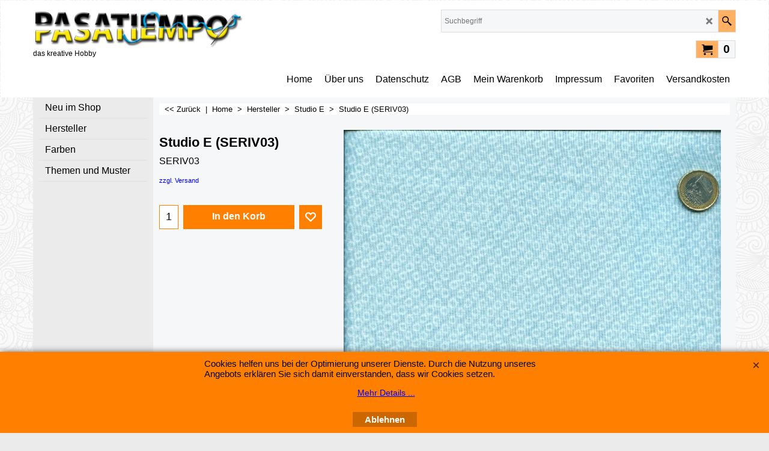

--- FILE ---
content_type: text/javascript
request_url: https://www.pasatiempo-shop.de/contents/de/d2087133155_Studio_E_.js?lmd=f
body_size: 2956
content:
var tf=(this.name=='dynLoad'?parent.tf:this),core;
//<!--BEGIN_C78E91C8-61BA-447e-B459-F6FE529C7724-->
var LMD='46041.661111';
//<!--END_C78E91C8-61BA-447e-B459-F6FE529C7724-->
if(tf.nametag.get('sig')==tf.wssig||this.name=='price'||this.name=='dynLoad'||tf.content.isInSF()){
var _prc=[
'[base64]',
'[base64]',
'[base64]',
'[base64]',
'[base64]',
'[base64]'];
var qsStkQry='qry=&h=9AA6DF483F2505A3CA4ACA390917252A1EF6250F&id=566FCC56B2B100B023C18E879EC4B74806867F10'.split('&h=');
qsStkQry=qsStkQry[0].replace(/\+/g,'%2b').replace(/&/g,'%26')+'&h='+qsStkQry[1];
tf.content.dynLoadPrice('de/d2087133155_Studio_E_',_prc,true,tf.isInSF()?null:function(id){if(tf.core.endload)tf.core.endload(id);else {try{if(parent.endload)parent.endload(id);}catch(e){}}},tf.wm.jfile('d2087133155_Studio_E_.js'),qsStkQry);
}
function checkpagedate(){
var p=tf.content;
if(p&&typeof(p.LMD)=='string'&&p.LMD!=''&&'d2087133155_Studio_E_.js'.replace(/(_|\.js)/g,'')==tf.wm.jfile(p.location.href).replace(/(_|\.html)/g,'')){
if(LMD!=p.LMD)p.location.replace(tf.wm.url('d2087133155_Studio_E.html',LMD,1));
}else setTimeout("checkpagedate()",200);
}
if(this.name!='dynamic'&&this.name!='dynLoad'){checkpagedate();}
var loaded=true;
// Version tag, please don't remove
// $Revision: 32834 $
// $HeadURL: svn://localhost/ShopFactory/branches/V14_60/bin/SFXTemplates/Themes/SFX-JWL-AA_eeb/Pages/SFX-Content_1/prices.js $

--- FILE ---
content_type: text/javascript
request_url: https://www.pasatiempo-shop.de/contents/date.js?lmd=29482967
body_size: 517
content:
// <script>
lmd['index']='46041.694919';
lmd['core']='46041.694444';
lmd['extra']='46041.661111';
lmd['contactus']='0.0';
lmd['lang']='44470.481250';
lmd['index1holder']='46041.694444';
lmd['index2holder']='46041.694444';
lmd['grey']='46041.694444';
lmd['conf']='46041.694444';
lmd['cload']='46041.661111';
lmd['pconfirm']='46041.661111';
lmd['ordertotal']='46041.694444';
lmd['orderterms']='46041.694444';
lmd['clearterms']='46041.665972';
lmd['optinout']='0.0';
lmd['minicartholder']='46041.661806';
lmd['searchholder']='46041.694444';
lmd['searchcsv']='46041.694444';
if(tf.sfSession)tf.sfSession.id=lmd['index'];
if(tf.sfPersist)tf.sfPersist.id=lmd['index'];
// </script>
// $Revision: 42776 $// $HeadURL: svn://localhost/ShopFactory/branches/V14_60/bin/Common%20Files/parseLang/date.js $